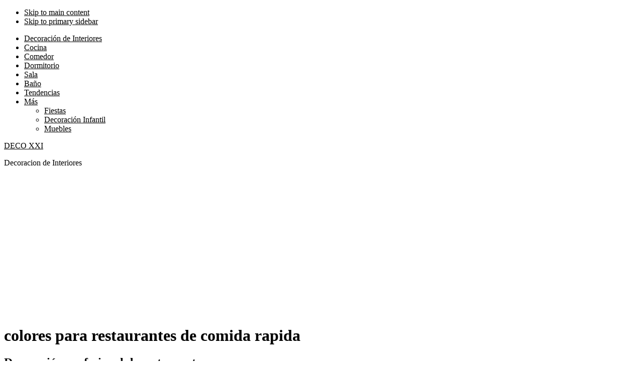

--- FILE ---
content_type: text/html; charset=utf-8
request_url: https://www.google.com/recaptcha/api2/aframe
body_size: 269
content:
<!DOCTYPE HTML><html><head><meta http-equiv="content-type" content="text/html; charset=UTF-8"></head><body><script nonce="vEKSExG1LO32GRx71DzlKg">/** Anti-fraud and anti-abuse applications only. See google.com/recaptcha */ try{var clients={'sodar':'https://pagead2.googlesyndication.com/pagead/sodar?'};window.addEventListener("message",function(a){try{if(a.source===window.parent){var b=JSON.parse(a.data);var c=clients[b['id']];if(c){var d=document.createElement('img');d.src=c+b['params']+'&rc='+(localStorage.getItem("rc::a")?sessionStorage.getItem("rc::b"):"");window.document.body.appendChild(d);sessionStorage.setItem("rc::e",parseInt(sessionStorage.getItem("rc::e")||0)+1);localStorage.setItem("rc::h",'1769339462395');}}}catch(b){}});window.parent.postMessage("_grecaptcha_ready", "*");}catch(b){}</script></body></html>